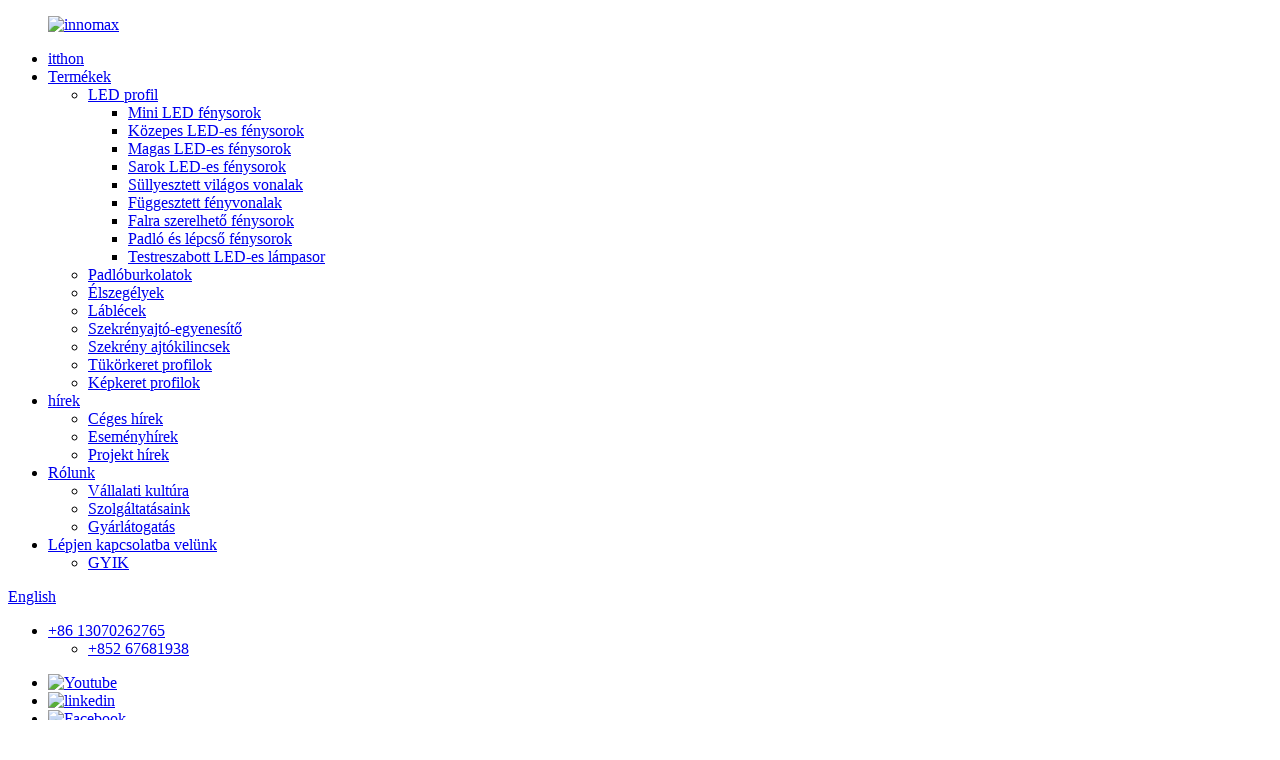

--- FILE ---
content_type: text/html
request_url: http://hu.innomaxprofiles.com/medium-led-light-lines/
body_size: 9657
content:
<!DOCTYPE html> <html dir="ltr" lang="hu"> <head> <meta charset="UTF-8"/> <meta http-equiv="Content-Type" content="text/html; charset=UTF-8" /> <title>Közepes LED-es fénysorok gyára, beszállítók - Kínai közepes LED-es fénysorok gyártói</title> <meta name="viewport" content="width=device-width,initial-scale=1,minimum-scale=1,maximum-scale=1,user-scalable=no"> <link rel="apple-touch-icon-precomposed" href=""> <meta name="format-detection" content="telephone=no"> <meta name="apple-mobile-web-app-capable" content="yes"> <meta name="apple-mobile-web-app-status-bar-style" content="black"> <link href="//cdn.globalso.com/innomaxprofiles/style/global/style.css" rel="stylesheet" onload="this.onload=null;this.rel='stylesheet'"> <link href="//cdn.globalso.com/innomaxprofiles/style/public/public.css" rel="stylesheet" onload="this.onload=null;this.rel='stylesheet'">  <link rel="shortcut icon" href="//cdn.globalso.com/innomaxprofiles/logo1.png" /> <link rel="canonical" href="https://www.innomaxprofiles.com/medium-led-light-lines/" /> <meta name="description" content="Közepes LED-es fénysorok gyártói, gyárai, beszállítói Kínából, több mint 8 éves céggel, mostanra gazdag tapasztalattal és fejlett technológiákkal gazdagodtunk áruink generációja óta." /> <link href="//cdn.globalso.com/hide_search.css" rel="stylesheet"/><link href="//www.innomaxprofiles.com/style/hu.html.css" rel="stylesheet"/><link rel="alternate" hreflang="hu" href="http://hu.innomaxprofiles.com/" /></head> <body> <div class="container">     <!-- web_head start -->   <header class="web_head">     <div class="head_layer">       <div class="head_main_nav">         <figure class="logo"> <a href="/">			<img src="//cdn.globalso.com/innomaxprofiles/innomax1.png" alt="innomax"> 				</a></figure>         <nav class="nav_wrap">           <ul class="head_nav">                <li><a href="/">itthon</a></li> <li class="current-menu-ancestor"><a href="/products/">Termékek</a> <ul class="sub-menu"> 	<li class="current-menu-ancestor current-menu-parent"><a href="/led-profile/">LED profil</a> 	<ul class="sub-menu"> 		<li><a href="/mini-led-light-lines/">Mini LED fénysorok</a></li> 		<li class="nav-current"><a href="/medium-led-light-lines/">Közepes LED-es fénysorok</a></li> 		<li><a href="/high-led-light-lines/">Magas LED-es fénysorok</a></li> 		<li><a href="/corner-led-light-lines/">Sarok LED-es fénysorok</a></li> 		<li><a href="/recessed-light-lines/">Süllyesztett világos vonalak</a></li> 		<li><a href="/suspended-light-lines/">Függesztett fényvonalak</a></li> 		<li><a href="/wall-mounted-light-lines/">Falra szerelhető fénysorok</a></li> 		<li><a href="/floor-and-stair-light-lines/">Padló és lépcső fénysorok</a></li> 		<li><a href="/customized-led-light-line/">Testreszabott LED-es lámpasor</a></li> 	</ul> </li> 	<li><a href="/innomax-flooring-trims/">Padlóburkolatok</a></li> 	<li><a href="/edge-trims/">Élszegélyek</a></li> 	<li><a href="/aluminum-skirting-boards/">Láblécek</a></li> 	<li><a href="/cabinet-door-straightener/">Szekrényajtó-egyenesítő</a></li> 	<li><a href="/wardrobe-door-handles/">Szekrény ajtókilincsek</a></li> 	<li><a href="/innomax-mirror-frame/">Tükörkeret profilok</a></li> 	<li><a href="/innomax-picture-frame/">Képkeret profilok</a></li> </ul> </li> <li><a href="/news/">hírek</a> <ul class="sub-menu"> 	<li><a href="/news_catalog/company-news/">Céges hírek</a></li> 	<li><a href="/news_catalog/event-news/">Eseményhírek</a></li> 	<li><a href="/news_catalog/project-news/">Projekt hírek</a></li> </ul> </li> <li><a href="/about-us/">Rólunk</a> <ul class="sub-menu"> 	<li><a href="/company-culture/">Vállalati kultúra</a></li> 	<li><a href="/our-services/">Szolgáltatásaink</a></li> 	<li><a href="/factory-tour/">Gyárlátogatás</a></li> </ul> </li> <li><a href="/contact-us/">Lépjen kapcsolatba velünk</a> <ul class="sub-menu"> 	<li><a href="/faqs/">GYIK</a></li> </ul> </li>           </ul>         </nav>         <div class="top_right">           <div id="btn-search" class="btn--search"></div>           <!--change-language-->           <div class="change-language ensemble">   <div class="change-language-info">     <div class="change-language-title medium-title">        <div class="language-flag language-flag-en"><a href="https://www.innomaxprofiles.com/"><b class="country-flag"></b><span>English</span> </a></div>        <b class="language-icon"></b>      </div> 	<div class="change-language-cont sub-content">         <div class="empty"></div>     </div>   </div> </div> <!--theme314-->            <!--change-language-->          </div>       </div>       <div class="nav_black">         <div class="head_contact"> <i class="headphone_icon"></i>           <ul class="head_phone">             <li class="contact_show"><a href="tel:+86 13070262765" target="_blank">+86 13070262765</a></li>             <ul class="contact_dropdown">               <li><a href="tel:+852 67681938" target="_blank">+852 67681938</a></li>                          </ul>           </ul>         </div>         <ul class="head_sns">          		<li><a target="_blank" href="/contact-us/"><img src="//cdn.globalso.com/innomaxprofiles/sns04.png" alt="Youtube"></a></li> 			<li><a target="_blank" href="/contact-us/"><img src="//cdn.globalso.com/innomaxprofiles/iconic.png" alt="linkedin"></a></li> 			<li><a target="_blank" href="https://www.facebook.com/profile.php?id=100083192663598"><img src="//cdn.globalso.com/innomaxprofiles/sns01.png" alt="Facebook"></a></li> 			<li><a target="_blank" href="/contact-us/"><img src="//cdn.globalso.com/innomaxprofiles/sns03.png" alt="Twitter"></a></li> 	        </ul>       </div>     </div>   </header>     <!--// web_head end --> <!-- index_advantage_icon -->   <section class="index_advantage_container page_advantage_container">    <ul class="advantage_items flex_row">                    <li class="advantage_item wow fadeInLeftA" data-wow-delay=".1s" data-wow-duration=".8s"> <a class="item_img">          <img src="//cdn.globalso.com/innomaxprofiles/icon-1.png" alt="LED profilok">          <img src="//cdn.globalso.com/innomaxprofiles/icon-2.png" alt="ikon (2)"></a>           <h4 class="item_title"><a href="/led-profile/">LED profilok</a></h4>         </li>                 <li class="advantage_item wow fadeInLeftA" data-wow-delay=".1s" data-wow-duration=".8s"> <a class="item_img">          <img src="//cdn.globalso.com/innomaxprofiles/icon-3.png" alt="Padlóburkolat">          <img src="//cdn.globalso.com/innomaxprofiles/icon-6.png" alt="PADLÓKÉSZÍTÉS"></a>           <h4 class="item_title"><a href="/innomax-flooring-trims/">Padlóburkolat</a></h4>         </li>                 <li class="advantage_item wow fadeInLeftA" data-wow-delay=".1s" data-wow-duration=".8s"> <a class="item_img">          <img src="//cdn.globalso.com/innomaxprofiles/icon-8.png" alt="Edge Trim">          <img src="//cdn.globalso.com/innomaxprofiles/icon-7.png" alt="SZÉL KÉSZÍTÉSEK"></a>           <h4 class="item_title"><a href="/edge-trims/">Edge Trim</a></h4>         </li>                 <li class="advantage_item wow fadeInLeftA" data-wow-delay=".1s" data-wow-duration=".8s"> <a class="item_img">          <img src="//cdn.globalso.com/innomaxprofiles/icon-4.png" alt="Láblécek">          <img src="//cdn.globalso.com/innomaxprofiles/icon-5.png" alt="LÉPŐDESZKÁK"></a>           <h4 class="item_title"><a href="/aluminum-skirting-boards/">Láblécek</a></h4>         </li>                 <li class="advantage_item wow fadeInLeftA" data-wow-delay=".1s" data-wow-duration=".8s"> <a class="item_img">          <img src="//cdn.globalso.com/innomaxprofiles/icon-20.png" alt="Szekrényajtó-egyenesítő">          <img src="//cdn.globalso.com/innomaxprofiles/icon-21.png" alt="SZEKRÉNYAJTÓ EGYENESÍTŐ"></a>           <h4 class="item_title"><a href="/cabinet-door-straightener/">Szekrényajtó-egyenesítő</a></h4>         </li>                 <li class="advantage_item wow fadeInLeftA" data-wow-delay=".1s" data-wow-duration=".8s"> <a class="item_img">          <img src="//cdn.globalso.com/innomaxprofiles/icon-19.png" alt="Szekrény ajtókilincsek">          <img src="//cdn.globalso.com/innomaxprofiles/icon-22.png" alt="SZEKRÉNY AJTÓKINCSEK"></a>           <h4 class="item_title"><a href="/wardrobe-door-handles/">Szekrény ajtókilincsek</a></h4>         </li>                 <li class="advantage_item wow fadeInLeftA" data-wow-delay=".1s" data-wow-duration=".8s"> <a class="item_img">          <img src="//cdn.globalso.com/innomaxprofiles/icon-16.png" alt="Tükör keret">          <img src="//cdn.globalso.com/innomaxprofiles/icon-15.png" alt="TÜKÖRKERET"></a>           <h4 class="item_title"><a href="/innomax-mirror-frame/">Tükör keret</a></h4>         </li>                 <li class="advantage_item wow fadeInLeftA" data-wow-delay=".1s" data-wow-duration=".8s"> <a class="item_img">          <img src="//cdn.globalso.com/innomaxprofiles/icon-12.png" alt="Képkeretek">          <img src="//cdn.globalso.com/innomaxprofiles/icon-11.png" alt="KÉPKERETEK"></a>           <h4 class="item_title"><a href="/innomax-picture-frame/">Képkeretek</a></h4>         </li>               </ul>   </section>   <!-- index_advantage_icon end -->  <section class="web_main page_main">   <div class="layout">     <aside class="aside">   <section class="aside-wrap">     <section class="side-widget">     <div class="side-tit-bar">         <h2 class="side-tit">Kategóriák</h2>     </div>     <ul class="side-cate">       <li class="current-menu-ancestor current-menu-parent"><a href="/led-profile/">LED profil</a> <ul class="sub-menu"> 	<li><a href="/mini-led-light-lines/">Mini LED fénysorok</a></li> 	<li class="nav-current"><a href="/medium-led-light-lines/">Közepes LED-es fénysorok</a></li> 	<li><a href="/high-led-light-lines/">Magas LED-es fénysorok</a></li> 	<li><a href="/corner-led-light-lines/">Sarok LED-es fénysorok</a></li> 	<li><a href="/recessed-light-lines/">Süllyesztett világos vonalak</a></li> 	<li><a href="/suspended-light-lines/">Függesztett fényvonalak</a></li> 	<li><a href="/wall-mounted-light-lines/">Falra szerelhető fénysorok</a></li> 	<li><a href="/floor-and-stair-light-lines/">Padló és lépcső fénysorok</a></li> 	<li><a href="/customized-led-light-line/">Testreszabott LED-es lámpasor</a></li> </ul> </li> <li><a href="/innomax-flooring-trims/">Padlóburkolatok</a></li> <li><a href="/edge-trims/">Élszegélyek</a></li> <li><a href="/aluminum-skirting-boards/">Láblécek</a></li> <li><a href="/cabinet-door-straightener/">Szekrényajtó-egyenesítő</a></li> <li><a href="/wardrobe-door-handles/">Szekrény ajtókilincsek</a></li> <li><a href="/innomax-mirror-frame/">Tükörkeret profilok</a></li> <li><a href="/innomax-picture-frame/">Képkeret profilok</a></li>     </ul>   </section>   <div class="side-widget"> 	 <div class="side-product-items">               <div class="items_content">                <div class="side_slider">                     <ul class="swiper-wrapper"> 				                   <li class="swiper-slide gm-sep side_product_item">                     <figure > <a href="/internal-corner-profiles-product/" class="item-img"><img src="//cdn.globalso.com/innomaxprofiles/c69d63204-300x300.jpg" alt="Tartós anyagok alumínium belső sarok Pro..."></a>                       <figcaption>                         <h3 class="item_title"><a href="/internal-corner-profiles-product/">Tartós anyagok alumínium...</a></h3>                        </figcaption>                     </figure> 					</li> 					                   <li class="swiper-slide gm-sep side_product_item">                     <figure > <a href="/profiles-for-floors-with-equal-height-product/" class="item-img"><img src="//cdn.globalso.com/innomaxprofiles/353c78cf5-300x300.jpg" alt="Profilok egyenlő magasságú padlókhoz"></a>                       <figcaption>                         <h3 class="item_title"><a href="/profiles-for-floors-with-equal-height-product/">Profilok padlókhoz ekv...</a></h3>                        </figcaption>                     </figure> 					</li> 					                   <li class="swiper-slide gm-sep side_product_item">                     <figure > <a href="/profiles-for-floors-with-different-heights-product/" class="item-img"><img src="//cdn.globalso.com/innomaxprofiles/7bc47a6b2-300x300.jpg" alt="Profilok különböző magasságú padlókhoz"></a>                       <figcaption>                         <h3 class="item_title"><a href="/profiles-for-floors-with-different-heights-product/">Profilok Di...</a></h3>                        </figcaption>                     </figure> 					</li> 					                   <li class="swiper-slide gm-sep side_product_item">                     <figure > <a href="/profiles-for-stair-nosing-product/" class="item-img"><img src="//cdn.globalso.com/innomaxprofiles/1a5f9ea1-300x300.jpg" alt="Védelmi biztonsági profilok lépcsők orrfalához"></a>                       <figcaption>                         <h3 class="item_title"><a href="/profiles-for-stair-nosing-product/">Védelmi biztonsági profilok...</a></h3>                        </figcaption>                     </figure> 					</li> 					                   <li class="swiper-slide gm-sep side_product_item">                     <figure > <a href="/flexible-floor-trims-bendable-profiles-product/" class="item-img"><img src="//cdn.globalso.com/innomaxprofiles/0c43a423-300x300.jpg" alt="Rugalmas padlólécek (hajlítható profilok)"></a>                       <figcaption>                         <h3 class="item_title"><a href="/flexible-floor-trims-bendable-profiles-product/">Rugalmas padlóburkolatok (hajlítható...</a></h3>                        </figcaption>                     </figure> 					</li> 					                </ul> 				 </div>                 <div class="btn-prev"></div>                 <div class="btn-next"></div>               </div>             </div>    </div>           </section> </aside>    <section class="main">       <div class="product-list">               <h1 class="page_title">Közepes LED-es fénysorok</h1>   <ul class="product_list_items">    <li class="product_list_item">             <figure>               <span class="item_img"><img src="//cdn.globalso.com/innomaxprofiles/asdasdjpg-300x300.jpg" alt="Kiváló minőségű L201 közepes LED lámpa"><a href="/l201-medium-led-light-product/" title="High Quality L201 Medium LED Light"></a> </span>               <figcaption> 			  <div class="item_information">                      <h3 class="item_title"><a href="/l201-medium-led-light-product/" title="High Quality L201 Medium LED Light">Kiváló minőségű L201 közepes LED lámpa</a></h3>                 <div class="item_info"><p><span style="font-size: medium;">-<span style="font-family: Arial;">A legtöbb beltéri használatra</span>r alkalmazás</span></p> <p><span style="font-size: medium;">-<span style="font-family: Arial;">F</span>bútorgyártás (konyha/iroda)</span></p> <p><span style="font-size: medium;">- Belső világítás (lépcső / tároló / padló)</span></p> <p><span style="font-size: medium;">- Bolti polc / kirakat LED világítás</span></p> <p><span style="font-size: medium;">- Független LED lámpa</span></p> <p><span style="font-size: medium;">- Kiállítási stand LED világítás</span></p> </div>                 </div>                 <div class="product_btns">                   <a href="javascript:" class="priduct_btn_inquiry add_email12">vizsgálat</a><a href="/l201-medium-led-light-product/" class="priduct_btn_detail">Részlet</a>                 </div>               </figcaption>             </figure>           </li>    <li class="product_list_item">             <figure>               <span class="item_img"><img src="//cdn.globalso.com/innomaxprofiles/L202-Medium-LED-light1-300x300.png" alt="Beltéri alkalmazás L202 Közepes LED lámpa"><a href="/l202-medium-led-light-product/" title="Indoor Application L202 Medium LED light"></a> </span>               <figcaption> 			  <div class="item_information">                      <h3 class="item_title"><a href="/l202-medium-led-light-product/" title="Indoor Application L202 Medium LED light">Beltéri alkalmazás L202 Közepes LED lámpa</a></h3>                 <div class="item_info"><p><span style="font-size: medium;">-Kiváló minőség, kattanásra elölről felhelyezés/eltávolítás.</span></p> <p><span style="font-size: medium;">-Opal, 50% opál és átlátszó diffúzorral kapható.</span></p> <p><span style="font-size: medium;">-Elérhető címkehossz: 1m, 2m, 3m (a vásárlói hossz nagy mennyiségű rendelés esetén elérhető).</span></p> <p><span style="font-size: medium;">-Elérhető szín: ezüst vagy fekete eloxált alumínium, fehér vagy fekete porszórt (RAL9010 /RAL9003 vagy RAL9005) alumínium.</span></p> </div>                 </div>                 <div class="product_btns">                   <a href="javascript:" class="priduct_btn_inquiry add_email12">vizsgálat</a><a href="/l202-medium-led-light-product/" class="priduct_btn_detail">Részlet</a>                 </div>               </figcaption>             </figure>           </li>    <li class="product_list_item">             <figure>               <span class="item_img"><img src="//cdn.globalso.com/innomaxprofiles/L203-Medium-LED-light2-300x300.jpg" alt="Beltéri alkalmazás L203 Közepes LED lámpa"><a href="/l203-medium-led-light-product/" title="Indoor Application L203 Medium LED light"></a> </span>               <figcaption> 			  <div class="item_information">                      <h3 class="item_title"><a href="/l203-medium-led-light-product/" title="Indoor Application L203 Medium LED light">Beltéri alkalmazás L203 Közepes LED lámpa</a></h3>                 <div class="item_info"><p><span style="font-size: medium;">-Kiváló minőség, kattanásra elölről felhelyezés/eltávolítás.</span></p> <p><span style="font-size: medium;">-Opal, 50% opál és átlátszó diffúzorral kapható.</span></p> <p><span style="font-size: medium;">-Elérhető címkehossz: 1m, 2m, 3m (a vásárlói hossz nagy mennyiségű rendelés esetén elérhető).</span></p> <p><span style="font-size: medium;">-Elérhető szín: ezüst vagy fekete eloxált alumínium, fehér vagy fekete porszórt (RAL9010 /RAL9003 vagy RAL9005) alumínium.</span></p> <p><span style="font-size: medium;">- Alkalmas 13,5 mm-es flexibilis LED szalaghoz.</span></p> </div>                 </div>                 <div class="product_btns">                   <a href="javascript:" class="priduct_btn_inquiry add_email12">vizsgálat</a><a href="/l203-medium-led-light-product/" class="priduct_btn_detail">Részlet</a>                 </div>               </figcaption>             </figure>           </li>    <li class="product_list_item">             <figure>               <span class="item_img"><img src="//cdn.globalso.com/innomaxprofiles/L204-Medium-LED-light-300x300.png" alt="Beltéri alkalmazás L204 Közepes LED lámpa"><a href="/l204-medium-led-light-3-product/" title="Indoor Application L204 Medium LED light"></a> </span>               <figcaption> 			  <div class="item_information">                      <h3 class="item_title"><a href="/l204-medium-led-light-3-product/" title="Indoor Application L204 Medium LED light">Beltéri alkalmazás L204 Közepes LED lámpa</a></h3>                 <div class="item_info"><p><span style="font-size: medium;">- Kiváló minőség, kattanásra elölről felhelyezés / eltávolítás</span></p> <p><span style="font-size: medium;">- Opállal, 50% opállal és átlátszó diffúzorral kapható.</span></p> <p><span style="font-size: medium;">- Elérhető hossz: 1m, 2m, 3m (a vásárlói hossz nagy mennyiségű rendelés esetén elérhető)</span></p> <p><span style="font-size: medium;">- Elérhető szín: ezüst vagy fekete eloxált alumínium, fehér vagy fekete porszórt (RAL9010 /RAL9003 vagy RAL9005) alumínium</span></p> </div>                 </div>                 <div class="product_btns">                   <a href="javascript:" class="priduct_btn_inquiry add_email12">vizsgálat</a><a href="/l204-medium-led-light-3-product/" class="priduct_btn_detail">Részlet</a>                 </div>               </figcaption>             </figure>           </li>    <li class="product_list_item">             <figure>               <span class="item_img"><img src="//cdn.globalso.com/innomaxprofiles/1692764884582-300x300.png" alt="Beltéri alkalmazás L205 Közepes LED lámpa"><a href="/l205-medium-led-light-product/" title="Indoor Application L205 Medium LED light"></a> </span>               <figcaption> 			  <div class="item_information">                      <h3 class="item_title"><a href="/l205-medium-led-light-product/" title="Indoor Application L205 Medium LED light">Beltéri alkalmazás L205 Közepes LED lámpa</a></h3>                 <div class="item_info"><p><span style="font-size: medium;">- Kiváló minőség, kattanásra elölről felhelyezés / eltávolítás</span></p> <p><span style="font-size: medium;">- Opállal, 50% opállal és átlátszó diffúzorral kapható.</span></p> <p><span style="font-size: medium;">- Elérhető hossz: 1m, 2m, 3m (a vásárlói hossz nagy mennyiségű rendelés esetén elérhető)</span></p> <p><span style="font-size: medium;">- Elérhető szín: ezüst vagy fekete eloxált alumínium, fehér vagy fekete porszórt (RAL9010 /RAL9003 vagy RAL9005) alumínium</span></p> </div>                 </div>                 <div class="product_btns">                   <a href="javascript:" class="priduct_btn_inquiry add_email12">vizsgálat</a><a href="/l205-medium-led-light-product/" class="priduct_btn_detail">Részlet</a>                 </div>               </figcaption>             </figure>           </li>    <li class="product_list_item">             <figure>               <span class="item_img"><img src="//cdn.globalso.com/innomaxprofiles/1692769390365-300x296.png" alt="Beltéri alkalmazás L206 Közepes LED lámpa"><a href="/l206-medium-led-light-product/" title="Indoor Application L206 Medium LED light"></a> </span>               <figcaption> 			  <div class="item_information">                      <h3 class="item_title"><a href="/l206-medium-led-light-product/" title="Indoor Application L206 Medium LED light">Beltéri alkalmazás L206 Közepes LED lámpa</a></h3>                 <div class="item_info"><p><span style="font-size: medium;">- Kiváló minőség, kattanásra elölről felhelyezés / eltávolítás</span></p> <p><span style="font-size: medium;">- Opállal, 50% opállal és átlátszó diffúzorral kapható.</span></p> <p><span style="font-size: medium;">- Elérhető hossz: 1m, 2m, 3m (a vásárlói hossz nagy mennyiségű rendelés esetén elérhető)</span></p> <p><span style="font-size: medium;">- Elérhető szín: ezüst vagy fekete eloxált alumínium, fehér vagy fekete porszórt (RAL9010 /RAL9003 vagy RAL9005) alumínium</span></p> </div>                 </div>                 <div class="product_btns">                   <a href="javascript:" class="priduct_btn_inquiry add_email12">vizsgálat</a><a href="/l206-medium-led-light-product/" class="priduct_btn_detail">Részlet</a>                 </div>               </figcaption>             </figure>           </li>    <li class="product_list_item">             <figure>               <span class="item_img"><img src="//cdn.globalso.com/innomaxprofiles/1692770202873-300x300.png" alt="Beltéri alkalmazás L207 Közepes LED lámpa"><a href="/l207-medium-led-light-product/" title="Indoor Application L207 Medium LED light"></a> </span>               <figcaption> 			  <div class="item_information">                      <h3 class="item_title"><a href="/l207-medium-led-light-product/" title="Indoor Application L207 Medium LED light">Beltéri alkalmazás L207 Közepes LED lámpa</a></h3>                 <div class="item_info"><p><span style="font-size: medium;">- Kiváló minőség, kattanásra elölről felhelyezés / eltávolítás</span></p> <p><span style="font-size: medium;">- Opállal, 50% opállal és átlátszó diffúzorral kapható.</span></p> <p><span style="font-size: medium;">- Elérhető hossz: 1m, 2m, 3m (a vásárlói hossz nagy mennyiségű rendelés esetén elérhető)</span></p> <p><span style="font-size: medium;">- Elérhető szín: ezüst vagy fekete eloxált alumínium, fehér vagy fekete porszórt (RAL9010 /RAL9003 vagy RAL9005) alumínium</span></p> </div>                 </div>                 <div class="product_btns">                   <a href="javascript:" class="priduct_btn_inquiry add_email12">vizsgálat</a><a href="/l207-medium-led-light-product/" class="priduct_btn_detail">Részlet</a>                 </div>               </figcaption>             </figure>           </li>    <li class="product_list_item">             <figure>               <span class="item_img"><img src="//cdn.globalso.com/innomaxprofiles/1692770571678-300x300.png" alt="Beltéri alkalmazás L208 Közepes LED lámpa"><a href="/l208-medium-led-light-product/" title="Indoor Application L208 Medium LED light"></a> </span>               <figcaption> 			  <div class="item_information">                      <h3 class="item_title"><a href="/l208-medium-led-light-product/" title="Indoor Application L208 Medium LED light">Beltéri alkalmazás L208 Közepes LED lámpa</a></h3>                 <div class="item_info"><p><span style="font-size: medium;">- Kiváló minőség, kattanásra elölről felhelyezés / eltávolítás</span></p> <p><span style="font-size: medium;">- Opállal, 50% opállal és átlátszó diffúzorral kapható.</span></p> <p><span style="font-size: medium;">- Elérhető hossz: 1m, 2m, 3m (a vásárlói hossz nagy mennyiségű rendelés esetén elérhető)</span></p> <p><span style="font-size: medium;">- Elérhető szín: ezüst vagy fekete eloxált alumínium, fehér vagy fekete porszórt (RAL9010 /RAL9003 vagy RAL9005) alumínium</span></p> </div>                 </div>                 <div class="product_btns">                   <a href="javascript:" class="priduct_btn_inquiry add_email12">vizsgálat</a><a href="/l208-medium-led-light-product/" class="priduct_btn_detail">Részlet</a>                 </div>               </figcaption>             </figure>           </li>    <li class="product_list_item">             <figure>               <span class="item_img"><img src="//cdn.globalso.com/innomaxprofiles/1692770994927-300x300.png" alt="Beltéri alkalmazás L209 Közepes LED lámpa"><a href="/l209-medium-led-light-product/" title="Indoor Application L209 Medium LED light"></a> </span>               <figcaption> 			  <div class="item_information">                      <h3 class="item_title"><a href="/l209-medium-led-light-product/" title="Indoor Application L209 Medium LED light">Beltéri alkalmazás L209 Közepes LED lámpa</a></h3>                 <div class="item_info"><p><span style="font-size: medium;">- Kiváló minőség, kattanásra elölről felhelyezés / eltávolítás</span></p> <p><span style="font-size: medium;">- Opállal, 50% opállal és átlátszó diffúzorral kapható.</span></p> <p><span style="font-size: medium;">- Elérhető hossz: 1m, 2m, 3m (a vásárlói hossz nagy mennyiségű rendelés esetén elérhető)</span></p> <p><span style="font-size: medium;">- Elérhető szín: ezüst vagy fekete eloxált alumínium, fehér vagy fekete porszórt (RAL9010 /RAL9003 vagy RAL9005) alumínium</span></p> </div>                 </div>                 <div class="product_btns">                   <a href="javascript:" class="priduct_btn_inquiry add_email12">vizsgálat</a><a href="/l209-medium-led-light-product/" class="priduct_btn_detail">Részlet</a>                 </div>               </figcaption>             </figure>           </li>          </ul>          <div class="page_bar">         <div class="pages"></div>       </div>       </div>            </section>   </div> </section>  <!-- web_footer start -->   <footer class="web_footer">     <div class="layout">       <div class="foor_service">         <nav class="foot_item foot_nav wow fadeInRightA" data-wow-delay=".5s" data-wow-duration=".8s">           <h2 class="fot_tit">vásárlók</h2>           <ul>             <li><a href="/products/">Termékek</a></li> <li><a href="/news/">hírek</a></li> <li><a href="/about-us/">Rólunk</a></li> <li><a href="/contact-us/">Lépjen kapcsolatba velünk</a></li>           </ul>         </nav>         <nav class="foot_item foot_Catalog_nav wow fadeInRightA" data-wow-delay=".7s" data-wow-duration=".8s">           <h2 class="fot_tit">Katalógus</h2>           <ul>            <li><a href="/innomax-led-profiles/">LED profilok</a></li> <li><a href="/cabinet-door-straightener/">Szekrényajtó-egyenesítő</a></li> <li><a href="/innomax-flooring-trims/">Padlóburkolatok</a></li> <li><a href="/wardrobe-door-handles/">Szekrény ajtókilincsek</a></li> <li><a href="/edge-trims/">Élszegélyek</a></li> <li><a href="/innomax-mirror-frame/">Tükörkeret profilok</a></li> <li><a href="/aluminum-skirting-boards/">Láblécek</a></li> <li><a href="/innomax-picture-frame/">Képkeret profilok</a></li>           </ul>         </nav>         <div class="foot_item foot_company_item wow fadeInLeftA" data-wow-delay=".3s" data-wow-duration=".8s">           <h2 class="fot_tit">Konzultációk</h2>           <ul>                 <li class="contect_item"><a href="tel:+86 13070262765" target="_blank"> <div class="item_val"><span class="item_label">Tel:</span><span class="item_val">+86 13070262765</span></a></div></li>              <li class="contect_item"><a href="tel:+852 67681938" target="_blank"> <div class="item_val"><span class="item_label">Tel:</span><span class="item_val">+852 67681938</span></a></div></li>             <li class="contect_item"><a href="mailto:sales@innomax-profiles.com" target="_blank"> <div class="item_val"><span class="item_label">Email:</span><span class="item_val" style="text-transform: lowercase;">sales@innomax-profiles.com</span></div></a></li>             <li class="contect_item"><a href="mailto:rob-wiltech@hotmail.com" target="_blank"> <div class="item_val"><span class="item_label">Email:</span><span class="item_val" style="text-transform: lowercase;">rob-wiltech@hotmail.com</span></div></a></li>           </ul>         </div>       </div>       <div class="copyright wow fadeInLeftA" data-wow-delay="1.2s" data-wow-duration=".8s">                        © Copyright - 2010-2023 : All Rights Reserved.                 <script type="text/javascript" src="//www.globalso.site/livechat.js"></script>        <a href="/sitemap.xml">Webhelytérkép</a> - <a href="/">AMP mobil</a> <br><a href='/aluminum-profile-extrusion/' title='Aluminum Profile Extrusion'>Alumínium profil extrudálás</a>,  <a href='/aluminum-alloy-extrusion/' title='Aluminum Alloy Extrusion'>Alumíniumötvözet extrudálás</a>,  <a href='/customized-aluminum-profile/' title='Customized Aluminum Profile'>Egyedi alumínium profil</a>,  <a href='/aluminum-extrusion/' title='Aluminum Extrusion'>Alumínium extrudálás</a>,  <a href='/aluminum-alloy-profile/' title='Aluminum Alloy Profile'>Alumínium ötvözet profil</a>,  <a href='/aluminum-profile/' title='Aluminum Profile'>Alumínium profil</a>,         </div> 	</div>   </footer>     <!--// web_footer end -->    </div>    <!--// container end --> <aside class="scrollsidebar" id="scrollsidebar">   <div class="side_content">     <div class="side_list">       <header class="hd"><img src="//cdn.globalso.com/title_pic.png" alt="Online Érdeklődés"/></header>       <div class="cont">         <li><a class="email" href="javascript:">Küldjön e-mailt</a></li>                                         <li><a target="_blank" class="whatsapp" href="https://api.whatsapp.com/send?phone=8613070262765">8613070262765</a></li>       </div>                   <div class="side_title"><a  class="close_btn"><span>x</span></a></div>     </div>   </div>   <div class="show_btn"></div> </aside> <div class="inquiry-pop-bd">   <div class="inquiry-pop"> <i class="ico-close-pop" onclick="hideMsgPop();"></i>     <script type="text/javascript" src="//www.globalso.site/form.js"></script>   </div> </div>  <div class="web-search"> <b id="btn-search-close" class="btn--search-close"></b>     <div style=" width:100%">       <div class="head-search">      <form action="/search.php" method="get">           <input class="search-ipt" name="s" placeholder="Start Typing..." /> 		  	<input type="hidden" name="cat" value="490"/>           <input class="search-btn" type="submit" />           <span class="search-attr">Nyomja meg az Enter billentyűt a kereséshez vagy az ESC billentyűt a bezáráshoz</span>         </form>       </div>     </div>   </div> <script type="text/javascript" src="//cdn.globalso.com/innomaxprofiles/style/global/js/jquery.min.js"></script>  <script type="text/javascript" src="//cdn.globalso.com/innomaxprofiles/style/global/js/common.js"></script> <script type="text/javascript" src="//cdn.globalso.com/innomaxprofiles/style/public/public.js"></script>  <script>
function getCookie(name) {
    var arg = name + "=";
    var alen = arg.length;
    var clen = document.cookie.length;
    var i = 0;
    while (i < clen) {
        var j = i + alen;
        if (document.cookie.substring(i, j) == arg) return getCookieVal(j);
        i = document.cookie.indexOf(" ", i) + 1;
        if (i == 0) break;
    }
    return null;
}
function setCookie(name, value) {
    var expDate = new Date();
    var argv = setCookie.arguments;
    var argc = setCookie.arguments.length;
    var expires = (argc > 2) ? argv[2] : null;
    var path = (argc > 3) ? argv[3] : null;
    var domain = (argc > 4) ? argv[4] : null;
    var secure = (argc > 5) ? argv[5] : false;
    if (expires != null) {
        expDate.setTime(expDate.getTime() + expires);
    }
    document.cookie = name + "=" + escape(value) + ((expires == null) ? "": ("; expires=" + expDate.toUTCString())) + ((path == null) ? "": ("; path=" + path)) + ((domain == null) ? "": ("; domain=" + domain)) + ((secure == true) ? "; secure": "");
}
function getCookieVal(offset) {
    var endstr = document.cookie.indexOf(";", offset);
    if (endstr == -1) endstr = document.cookie.length;
    return unescape(document.cookie.substring(offset, endstr));
}

var firstshow = 0;
var cfstatshowcookie = getCookie('easyiit_stats');
if (cfstatshowcookie != 1) {
    a = new Date();
    h = a.getHours();
    m = a.getMinutes();
    s = a.getSeconds();
    sparetime = 1000 * 60 * 60 * 24 * 1 - (h * 3600 + m * 60 + s) * 1000 - 1;
    setCookie('easyiit_stats', 1, sparetime, '/');
    firstshow = 1;
}
if (!navigator.cookieEnabled) {
    firstshow = 0;
}
var referrer = escape(document.referrer);
var currweb = escape(location.href);
var screenwidth = screen.width;
var screenheight = screen.height;
var screencolordepth = screen.colorDepth;
$(function($){
   $.get("https://www.innomaxprofiles.com/statistic.php", { action:'stats_init', assort:0, referrer:referrer, currweb:currweb , firstshow:firstshow ,screenwidth:screenwidth, screenheight: screenheight, screencolordepth: screencolordepth, ranstr: Math.random()},function(data){}, "json");
			
});
</script> <!--[if lt IE 9]> <script src="//cdn.globalso.com/innomaxprofiles/style/global/js/html5.js"></script> <![endif]--> <script type="text/javascript">

if(typeof jQuery == 'undefined' || typeof jQuery.fn.on == 'undefined') {
	document.write('<script src="https://www.innomaxprofiles.com/wp-content/plugins/bb-plugin/js/jquery.js"><\/script>');
	document.write('<script src="https://www.innomaxprofiles.com/wp-content/plugins/bb-plugin/js/jquery.migrate.min.js"><\/script>');
}

</script><ul class="prisna-wp-translate-seo" id="prisna-translator-seo"><li class="language-flag language-flag-en"><a href="https://www.innomaxprofiles.com/medium-led-light-lines/" title="English" target="_blank"><b class="country-flag"></b><span>English</span></a></li><li class="language-flag language-flag-fr"><a href="http://fr.innomaxprofiles.com/medium-led-light-lines/" title="French" target="_blank"><b class="country-flag"></b><span>French</span></a></li><li class="language-flag language-flag-de"><a href="http://de.innomaxprofiles.com/medium-led-light-lines/" title="German" target="_blank"><b class="country-flag"></b><span>German</span></a></li><li class="language-flag language-flag-pt"><a href="http://pt.innomaxprofiles.com/medium-led-light-lines/" title="Portuguese" target="_blank"><b class="country-flag"></b><span>Portuguese</span></a></li><li class="language-flag language-flag-es"><a href="http://es.innomaxprofiles.com/medium-led-light-lines/" title="Spanish" target="_blank"><b class="country-flag"></b><span>Spanish</span></a></li><li class="language-flag language-flag-ru"><a href="http://ru.innomaxprofiles.com/medium-led-light-lines/" title="Russian" target="_blank"><b class="country-flag"></b><span>Russian</span></a></li><li class="language-flag language-flag-ja"><a href="http://ja.innomaxprofiles.com/medium-led-light-lines/" title="Japanese" target="_blank"><b class="country-flag"></b><span>Japanese</span></a></li><li class="language-flag language-flag-ko"><a href="http://ko.innomaxprofiles.com/medium-led-light-lines/" title="Korean" target="_blank"><b class="country-flag"></b><span>Korean</span></a></li><li class="language-flag language-flag-ar"><a href="http://ar.innomaxprofiles.com/medium-led-light-lines/" title="Arabic" target="_blank"><b class="country-flag"></b><span>Arabic</span></a></li><li class="language-flag language-flag-ga"><a href="http://ga.innomaxprofiles.com/medium-led-light-lines/" title="Irish" target="_blank"><b class="country-flag"></b><span>Irish</span></a></li><li class="language-flag language-flag-el"><a href="http://el.innomaxprofiles.com/medium-led-light-lines/" title="Greek" target="_blank"><b class="country-flag"></b><span>Greek</span></a></li><li class="language-flag language-flag-tr"><a href="http://tr.innomaxprofiles.com/medium-led-light-lines/" title="Turkish" target="_blank"><b class="country-flag"></b><span>Turkish</span></a></li><li class="language-flag language-flag-it"><a href="http://it.innomaxprofiles.com/medium-led-light-lines/" title="Italian" target="_blank"><b class="country-flag"></b><span>Italian</span></a></li><li class="language-flag language-flag-da"><a href="http://da.innomaxprofiles.com/medium-led-light-lines/" title="Danish" target="_blank"><b class="country-flag"></b><span>Danish</span></a></li><li class="language-flag language-flag-ro"><a href="http://ro.innomaxprofiles.com/medium-led-light-lines/" title="Romanian" target="_blank"><b class="country-flag"></b><span>Romanian</span></a></li><li class="language-flag language-flag-id"><a href="http://id.innomaxprofiles.com/medium-led-light-lines/" title="Indonesian" target="_blank"><b class="country-flag"></b><span>Indonesian</span></a></li><li class="language-flag language-flag-cs"><a href="http://cs.innomaxprofiles.com/medium-led-light-lines/" title="Czech" target="_blank"><b class="country-flag"></b><span>Czech</span></a></li><li class="language-flag language-flag-af"><a href="http://af.innomaxprofiles.com/medium-led-light-lines/" title="Afrikaans" target="_blank"><b class="country-flag"></b><span>Afrikaans</span></a></li><li class="language-flag language-flag-sv"><a href="http://sv.innomaxprofiles.com/medium-led-light-lines/" title="Swedish" target="_blank"><b class="country-flag"></b><span>Swedish</span></a></li><li class="language-flag language-flag-pl"><a href="http://pl.innomaxprofiles.com/medium-led-light-lines/" title="Polish" target="_blank"><b class="country-flag"></b><span>Polish</span></a></li><li class="language-flag language-flag-eu"><a href="http://eu.innomaxprofiles.com/medium-led-light-lines/" title="Basque" target="_blank"><b class="country-flag"></b><span>Basque</span></a></li><li class="language-flag language-flag-ca"><a href="http://ca.innomaxprofiles.com/medium-led-light-lines/" title="Catalan" target="_blank"><b class="country-flag"></b><span>Catalan</span></a></li><li class="language-flag language-flag-eo"><a href="http://eo.innomaxprofiles.com/medium-led-light-lines/" title="Esperanto" target="_blank"><b class="country-flag"></b><span>Esperanto</span></a></li><li class="language-flag language-flag-hi"><a href="http://hi.innomaxprofiles.com/medium-led-light-lines/" title="Hindi" target="_blank"><b class="country-flag"></b><span>Hindi</span></a></li><li class="language-flag language-flag-lo"><a href="http://lo.innomaxprofiles.com/medium-led-light-lines/" title="Lao" target="_blank"><b class="country-flag"></b><span>Lao</span></a></li><li class="language-flag language-flag-sq"><a href="http://sq.innomaxprofiles.com/medium-led-light-lines/" title="Albanian" target="_blank"><b class="country-flag"></b><span>Albanian</span></a></li><li class="language-flag language-flag-am"><a href="http://am.innomaxprofiles.com/medium-led-light-lines/" title="Amharic" target="_blank"><b class="country-flag"></b><span>Amharic</span></a></li><li class="language-flag language-flag-hy"><a href="http://hy.innomaxprofiles.com/medium-led-light-lines/" title="Armenian" target="_blank"><b class="country-flag"></b><span>Armenian</span></a></li><li class="language-flag language-flag-az"><a href="http://az.innomaxprofiles.com/medium-led-light-lines/" title="Azerbaijani" target="_blank"><b class="country-flag"></b><span>Azerbaijani</span></a></li><li class="language-flag language-flag-be"><a href="http://be.innomaxprofiles.com/medium-led-light-lines/" title="Belarusian" target="_blank"><b class="country-flag"></b><span>Belarusian</span></a></li><li class="language-flag language-flag-bn"><a href="http://bn.innomaxprofiles.com/medium-led-light-lines/" title="Bengali" target="_blank"><b class="country-flag"></b><span>Bengali</span></a></li><li class="language-flag language-flag-bs"><a href="http://bs.innomaxprofiles.com/medium-led-light-lines/" title="Bosnian" target="_blank"><b class="country-flag"></b><span>Bosnian</span></a></li><li class="language-flag language-flag-bg"><a href="http://bg.innomaxprofiles.com/medium-led-light-lines/" title="Bulgarian" target="_blank"><b class="country-flag"></b><span>Bulgarian</span></a></li><li class="language-flag language-flag-ceb"><a href="http://ceb.innomaxprofiles.com/medium-led-light-lines/" title="Cebuano" target="_blank"><b class="country-flag"></b><span>Cebuano</span></a></li><li class="language-flag language-flag-ny"><a href="http://ny.innomaxprofiles.com/medium-led-light-lines/" title="Chichewa" target="_blank"><b class="country-flag"></b><span>Chichewa</span></a></li><li class="language-flag language-flag-co"><a href="http://co.innomaxprofiles.com/medium-led-light-lines/" title="Corsican" target="_blank"><b class="country-flag"></b><span>Corsican</span></a></li><li class="language-flag language-flag-hr"><a href="http://hr.innomaxprofiles.com/medium-led-light-lines/" title="Croatian" target="_blank"><b class="country-flag"></b><span>Croatian</span></a></li><li class="language-flag language-flag-nl"><a href="http://nl.innomaxprofiles.com/medium-led-light-lines/" title="Dutch" target="_blank"><b class="country-flag"></b><span>Dutch</span></a></li><li class="language-flag language-flag-et"><a href="http://et.innomaxprofiles.com/medium-led-light-lines/" title="Estonian" target="_blank"><b class="country-flag"></b><span>Estonian</span></a></li><li class="language-flag language-flag-tl"><a href="http://tl.innomaxprofiles.com/medium-led-light-lines/" title="Filipino" target="_blank"><b class="country-flag"></b><span>Filipino</span></a></li><li class="language-flag language-flag-fi"><a href="http://fi.innomaxprofiles.com/medium-led-light-lines/" title="Finnish" target="_blank"><b class="country-flag"></b><span>Finnish</span></a></li><li class="language-flag language-flag-fy"><a href="http://fy.innomaxprofiles.com/medium-led-light-lines/" title="Frisian" target="_blank"><b class="country-flag"></b><span>Frisian</span></a></li><li class="language-flag language-flag-gl"><a href="http://gl.innomaxprofiles.com/medium-led-light-lines/" title="Galician" target="_blank"><b class="country-flag"></b><span>Galician</span></a></li><li class="language-flag language-flag-ka"><a href="http://ka.innomaxprofiles.com/medium-led-light-lines/" title="Georgian" target="_blank"><b class="country-flag"></b><span>Georgian</span></a></li><li class="language-flag language-flag-gu"><a href="http://gu.innomaxprofiles.com/medium-led-light-lines/" title="Gujarati" target="_blank"><b class="country-flag"></b><span>Gujarati</span></a></li><li class="language-flag language-flag-ht"><a href="http://ht.innomaxprofiles.com/medium-led-light-lines/" title="Haitian" target="_blank"><b class="country-flag"></b><span>Haitian</span></a></li><li class="language-flag language-flag-ha"><a href="http://ha.innomaxprofiles.com/medium-led-light-lines/" title="Hausa" target="_blank"><b class="country-flag"></b><span>Hausa</span></a></li><li class="language-flag language-flag-haw"><a href="http://haw.innomaxprofiles.com/medium-led-light-lines/" title="Hawaiian" target="_blank"><b class="country-flag"></b><span>Hawaiian</span></a></li><li class="language-flag language-flag-iw"><a href="http://iw.innomaxprofiles.com/medium-led-light-lines/" title="Hebrew" target="_blank"><b class="country-flag"></b><span>Hebrew</span></a></li><li class="language-flag language-flag-hmn"><a href="http://hmn.innomaxprofiles.com/medium-led-light-lines/" title="Hmong" target="_blank"><b class="country-flag"></b><span>Hmong</span></a></li><li class="language-flag language-flag-hu"><a href="http://hu.innomaxprofiles.com/medium-led-light-lines/" title="Hungarian" target="_blank"><b class="country-flag"></b><span>Hungarian</span></a></li><li class="language-flag language-flag-is"><a href="http://is.innomaxprofiles.com/medium-led-light-lines/" title="Icelandic" target="_blank"><b class="country-flag"></b><span>Icelandic</span></a></li><li class="language-flag language-flag-ig"><a href="http://ig.innomaxprofiles.com/medium-led-light-lines/" title="Igbo" target="_blank"><b class="country-flag"></b><span>Igbo</span></a></li><li class="language-flag language-flag-jw"><a href="http://jw.innomaxprofiles.com/medium-led-light-lines/" title="Javanese" target="_blank"><b class="country-flag"></b><span>Javanese</span></a></li><li class="language-flag language-flag-kn"><a href="http://kn.innomaxprofiles.com/medium-led-light-lines/" title="Kannada" target="_blank"><b class="country-flag"></b><span>Kannada</span></a></li><li class="language-flag language-flag-kk"><a href="http://kk.innomaxprofiles.com/medium-led-light-lines/" title="Kazakh" target="_blank"><b class="country-flag"></b><span>Kazakh</span></a></li><li class="language-flag language-flag-km"><a href="http://km.innomaxprofiles.com/medium-led-light-lines/" title="Khmer" target="_blank"><b class="country-flag"></b><span>Khmer</span></a></li><li class="language-flag language-flag-ku"><a href="http://ku.innomaxprofiles.com/medium-led-light-lines/" title="Kurdish" target="_blank"><b class="country-flag"></b><span>Kurdish</span></a></li><li class="language-flag language-flag-ky"><a href="http://ky.innomaxprofiles.com/medium-led-light-lines/" title="Kyrgyz" target="_blank"><b class="country-flag"></b><span>Kyrgyz</span></a></li><li class="language-flag language-flag-la"><a href="http://la.innomaxprofiles.com/medium-led-light-lines/" title="Latin" target="_blank"><b class="country-flag"></b><span>Latin</span></a></li><li class="language-flag language-flag-lv"><a href="http://lv.innomaxprofiles.com/medium-led-light-lines/" title="Latvian" target="_blank"><b class="country-flag"></b><span>Latvian</span></a></li><li class="language-flag language-flag-lt"><a href="http://lt.innomaxprofiles.com/medium-led-light-lines/" title="Lithuanian" target="_blank"><b class="country-flag"></b><span>Lithuanian</span></a></li><li class="language-flag language-flag-lb"><a href="http://lb.innomaxprofiles.com/medium-led-light-lines/" title="Luxembou.." target="_blank"><b class="country-flag"></b><span>Luxembou..</span></a></li><li class="language-flag language-flag-mk"><a href="http://mk.innomaxprofiles.com/medium-led-light-lines/" title="Macedonian" target="_blank"><b class="country-flag"></b><span>Macedonian</span></a></li><li class="language-flag language-flag-mg"><a href="http://mg.innomaxprofiles.com/medium-led-light-lines/" title="Malagasy" target="_blank"><b class="country-flag"></b><span>Malagasy</span></a></li><li class="language-flag language-flag-ms"><a href="http://ms.innomaxprofiles.com/medium-led-light-lines/" title="Malay" target="_blank"><b class="country-flag"></b><span>Malay</span></a></li><li class="language-flag language-flag-ml"><a href="http://ml.innomaxprofiles.com/medium-led-light-lines/" title="Malayalam" target="_blank"><b class="country-flag"></b><span>Malayalam</span></a></li><li class="language-flag language-flag-mt"><a href="http://mt.innomaxprofiles.com/medium-led-light-lines/" title="Maltese" target="_blank"><b class="country-flag"></b><span>Maltese</span></a></li><li class="language-flag language-flag-mi"><a href="http://mi.innomaxprofiles.com/medium-led-light-lines/" title="Maori" target="_blank"><b class="country-flag"></b><span>Maori</span></a></li><li class="language-flag language-flag-mr"><a href="http://mr.innomaxprofiles.com/medium-led-light-lines/" title="Marathi" target="_blank"><b class="country-flag"></b><span>Marathi</span></a></li><li class="language-flag language-flag-mn"><a href="http://mn.innomaxprofiles.com/medium-led-light-lines/" title="Mongolian" target="_blank"><b class="country-flag"></b><span>Mongolian</span></a></li><li class="language-flag language-flag-my"><a href="http://my.innomaxprofiles.com/medium-led-light-lines/" title="Burmese" target="_blank"><b class="country-flag"></b><span>Burmese</span></a></li><li class="language-flag language-flag-ne"><a href="http://ne.innomaxprofiles.com/medium-led-light-lines/" title="Nepali" target="_blank"><b class="country-flag"></b><span>Nepali</span></a></li><li class="language-flag language-flag-no"><a href="http://no.innomaxprofiles.com/medium-led-light-lines/" title="Norwegian" target="_blank"><b class="country-flag"></b><span>Norwegian</span></a></li><li class="language-flag language-flag-ps"><a href="http://ps.innomaxprofiles.com/medium-led-light-lines/" title="Pashto" target="_blank"><b class="country-flag"></b><span>Pashto</span></a></li><li class="language-flag language-flag-fa"><a href="http://fa.innomaxprofiles.com/medium-led-light-lines/" title="Persian" target="_blank"><b class="country-flag"></b><span>Persian</span></a></li><li class="language-flag language-flag-pa"><a href="http://pa.innomaxprofiles.com/medium-led-light-lines/" title="Punjabi" target="_blank"><b class="country-flag"></b><span>Punjabi</span></a></li><li class="language-flag language-flag-sr"><a href="http://sr.innomaxprofiles.com/medium-led-light-lines/" title="Serbian" target="_blank"><b class="country-flag"></b><span>Serbian</span></a></li><li class="language-flag language-flag-st"><a href="http://st.innomaxprofiles.com/medium-led-light-lines/" title="Sesotho" target="_blank"><b class="country-flag"></b><span>Sesotho</span></a></li><li class="language-flag language-flag-si"><a href="http://si.innomaxprofiles.com/medium-led-light-lines/" title="Sinhala" target="_blank"><b class="country-flag"></b><span>Sinhala</span></a></li><li class="language-flag language-flag-sk"><a href="http://sk.innomaxprofiles.com/medium-led-light-lines/" title="Slovak" target="_blank"><b class="country-flag"></b><span>Slovak</span></a></li><li class="language-flag language-flag-sl"><a href="http://sl.innomaxprofiles.com/medium-led-light-lines/" title="Slovenian" target="_blank"><b class="country-flag"></b><span>Slovenian</span></a></li><li class="language-flag language-flag-so"><a href="http://so.innomaxprofiles.com/medium-led-light-lines/" title="Somali" target="_blank"><b class="country-flag"></b><span>Somali</span></a></li><li class="language-flag language-flag-sm"><a href="http://sm.innomaxprofiles.com/medium-led-light-lines/" title="Samoan" target="_blank"><b class="country-flag"></b><span>Samoan</span></a></li><li class="language-flag language-flag-gd"><a href="http://gd.innomaxprofiles.com/medium-led-light-lines/" title="Scots Gaelic" target="_blank"><b class="country-flag"></b><span>Scots Gaelic</span></a></li><li class="language-flag language-flag-sn"><a href="http://sn.innomaxprofiles.com/medium-led-light-lines/" title="Shona" target="_blank"><b class="country-flag"></b><span>Shona</span></a></li><li class="language-flag language-flag-sd"><a href="http://sd.innomaxprofiles.com/medium-led-light-lines/" title="Sindhi" target="_blank"><b class="country-flag"></b><span>Sindhi</span></a></li><li class="language-flag language-flag-su"><a href="http://su.innomaxprofiles.com/medium-led-light-lines/" title="Sundanese" target="_blank"><b class="country-flag"></b><span>Sundanese</span></a></li><li class="language-flag language-flag-sw"><a href="http://sw.innomaxprofiles.com/medium-led-light-lines/" title="Swahili" target="_blank"><b class="country-flag"></b><span>Swahili</span></a></li><li class="language-flag language-flag-tg"><a href="http://tg.innomaxprofiles.com/medium-led-light-lines/" title="Tajik" target="_blank"><b class="country-flag"></b><span>Tajik</span></a></li><li class="language-flag language-flag-ta"><a href="http://ta.innomaxprofiles.com/medium-led-light-lines/" title="Tamil" target="_blank"><b class="country-flag"></b><span>Tamil</span></a></li><li class="language-flag language-flag-te"><a href="http://te.innomaxprofiles.com/medium-led-light-lines/" title="Telugu" target="_blank"><b class="country-flag"></b><span>Telugu</span></a></li><li class="language-flag language-flag-th"><a href="http://th.innomaxprofiles.com/medium-led-light-lines/" title="Thai" target="_blank"><b class="country-flag"></b><span>Thai</span></a></li><li class="language-flag language-flag-uk"><a href="http://uk.innomaxprofiles.com/medium-led-light-lines/" title="Ukrainian" target="_blank"><b class="country-flag"></b><span>Ukrainian</span></a></li><li class="language-flag language-flag-ur"><a href="http://ur.innomaxprofiles.com/medium-led-light-lines/" title="Urdu" target="_blank"><b class="country-flag"></b><span>Urdu</span></a></li><li class="language-flag language-flag-uz"><a href="http://uz.innomaxprofiles.com/medium-led-light-lines/" title="Uzbek" target="_blank"><b class="country-flag"></b><span>Uzbek</span></a></li><li class="language-flag language-flag-vi"><a href="http://vi.innomaxprofiles.com/medium-led-light-lines/" title="Vietnamese" target="_blank"><b class="country-flag"></b><span>Vietnamese</span></a></li><li class="language-flag language-flag-cy"><a href="http://cy.innomaxprofiles.com/medium-led-light-lines/" title="Welsh" target="_blank"><b class="country-flag"></b><span>Welsh</span></a></li><li class="language-flag language-flag-xh"><a href="http://xh.innomaxprofiles.com/medium-led-light-lines/" title="Xhosa" target="_blank"><b class="country-flag"></b><span>Xhosa</span></a></li><li class="language-flag language-flag-yi"><a href="http://yi.innomaxprofiles.com/medium-led-light-lines/" title="Yiddish" target="_blank"><b class="country-flag"></b><span>Yiddish</span></a></li><li class="language-flag language-flag-yo"><a href="http://yo.innomaxprofiles.com/medium-led-light-lines/" title="Yoruba" target="_blank"><b class="country-flag"></b><span>Yoruba</span></a></li><li class="language-flag language-flag-zu"><a href="http://zu.innomaxprofiles.com/medium-led-light-lines/" title="Zulu" target="_blank"><b class="country-flag"></b><span>Zulu</span></a></li><li class="language-flag language-flag-rw"><a href="http://rw.innomaxprofiles.com/medium-led-light-lines/" title="Kinyarwanda" target="_blank"><b class="country-flag"></b><span>Kinyarwanda</span></a></li><li class="language-flag language-flag-tt"><a href="http://tt.innomaxprofiles.com/medium-led-light-lines/" title="Tatar" target="_blank"><b class="country-flag"></b><span>Tatar</span></a></li><li class="language-flag language-flag-or"><a href="http://or.innomaxprofiles.com/medium-led-light-lines/" title="Oriya" target="_blank"><b class="country-flag"></b><span>Oriya</span></a></li><li class="language-flag language-flag-tk"><a href="http://tk.innomaxprofiles.com/medium-led-light-lines/" title="Turkmen" target="_blank"><b class="country-flag"></b><span>Turkmen</span></a></li><li class="language-flag language-flag-ug"><a href="http://ug.innomaxprofiles.com/medium-led-light-lines/" title="Uyghur" target="_blank"><b class="country-flag"></b><span>Uyghur</span></a></li></ul><link rel='stylesheet' id='fl-builder-layout-2814-css'  href='https://www.innomaxprofiles.com/uploads/bb-plugin/cache/2814-layout.css?ver=59e7eb2cfc2a9843316b9dc18cfb9434' type='text/css' media='all' /> <link rel='stylesheet' id='fl-builder-layout-2809-css'  href='https://www.innomaxprofiles.com/uploads/bb-plugin/cache/2809-layout-partial.css?ver=de41ae82c33b300bc07d6a75057f6d54' type='text/css' media='all' /> <link rel='stylesheet' id='fl-builder-layout-2804-css'  href='https://www.innomaxprofiles.com/uploads/bb-plugin/cache/2804-layout-partial.css?ver=888fd4ff8c10c0fde194c2032599ed07' type='text/css' media='all' /> <link rel='stylesheet' id='fl-builder-layout-2799-css'  href='https://www.innomaxprofiles.com/uploads/bb-plugin/cache/2799-layout-partial.css?ver=1f5fd9dadc62c80dd2698041a2811a77' type='text/css' media='all' /> <link rel='stylesheet' id='fl-builder-layout-2793-css'  href='https://www.innomaxprofiles.com/uploads/bb-plugin/cache/2793-layout-partial.css?ver=6930cbd502fea6306a7ab6a5f10305c9' type='text/css' media='all' /> <link rel='stylesheet' id='fl-builder-layout-2788-css'  href='https://www.innomaxprofiles.com/uploads/bb-plugin/cache/2788-layout-partial.css?ver=11796ea089db22384ec12a719e92ab3d' type='text/css' media='all' /> <link rel='stylesheet' id='fl-builder-layout-2359-css'  href='https://www.innomaxprofiles.com/uploads/bb-plugin/cache/2359-layout-partial.css?ver=b2da164ffaaf3719456d28608cd7ace6' type='text/css' media='all' /> <link rel='stylesheet' id='fl-builder-layout-2348-css'  href='https://www.innomaxprofiles.com/uploads/bb-plugin/cache/2348-layout-partial.css?ver=5dec8874ae385f3e528a2199200bc05b' type='text/css' media='all' /> <link rel='stylesheet' id='fl-builder-layout-1676-css'  href='https://www.innomaxprofiles.com/uploads/bb-plugin/cache/1676-layout-partial.css?ver=bb673e99b34fec9856df4657c9512382' type='text/css' media='all' />   <script type='text/javascript' src='https://www.innomaxprofiles.com/uploads/bb-plugin/cache/2814-layout.js?ver=59e7eb2cfc2a9843316b9dc18cfb9434'></script> <script src="//cdnus.globalso.com/common_front.js"></script><script src="//www.innomaxprofiles.com/style/hu.html.js"></script></body> </html><!-- Globalso Cache file was created in 0.7130560874939 seconds, on 23-11-23 16:35:02 -->

--- FILE ---
content_type: text/css
request_url: https://www.innomaxprofiles.com/uploads/bb-plugin/cache/2809-layout-partial.css?ver=de41ae82c33b300bc07d6a75057f6d54
body_size: 680
content:
.fl-node-64a7d6ce0dc5d {width: 100%;}.fl-node-64a7d6ce0dd45 {width: 100%;}.fl-node-64a7d6ce0ddd1 {width: 100%;}.fl-node-64a7d6ce0d567 {width: 100%;}.fl-node-64a7d6ce0d632 {width: 100%;}.fl-node-64a7d6ce0d6f9 {width: 33.96%;}.fl-node-64a7d6ce0d73c {width: 66.04%;} .fl-node-64a7d6ce0d73c > .fl-col-content {padding-left:40px;}.fl-node-64a7d6ce0d85e {width: 100%;}.fl-node-64a7d6ce0d93f {width: 100%;}.fl-node-64a7d6ce0da3a {width: 33.33%;}.fl-node-64a7d6ce0da87 {width: 33.34%;}.fl-node-64a7d6ce0dad5 {width: 33.33%;}.fl-module-heading .fl-heading {padding: 0 !important;margin: 0 !important;}.fl-node-64a7d6ce0dca9.fl-module-heading .fl-heading {text-align: left;}.fl-node-64a7d6ce0d5ab.fl-module-heading .fl-heading {text-align: left;}.fl-node-64a7d6ce0d8a0.fl-module-heading .fl-heading {text-align: left;}

--- FILE ---
content_type: text/css
request_url: https://www.innomaxprofiles.com/uploads/bb-plugin/cache/2804-layout-partial.css?ver=888fd4ff8c10c0fde194c2032599ed07
body_size: 680
content:
.fl-node-64a7d6ce0dc5d {width: 100%;}.fl-node-64a7d6ce0dd45 {width: 100%;}.fl-node-64a7d6ce0ddd1 {width: 100%;}.fl-node-64a7d6ce0d567 {width: 100%;}.fl-node-64a7d6ce0d632 {width: 100%;}.fl-node-64a7d6ce0d6f9 {width: 33.96%;}.fl-node-64a7d6ce0d73c {width: 66.04%;} .fl-node-64a7d6ce0d73c > .fl-col-content {padding-left:40px;}.fl-node-64a7d6ce0d85e {width: 100%;}.fl-node-64a7d6ce0d93f {width: 100%;}.fl-node-64a7d6ce0da3a {width: 33.33%;}.fl-node-64a7d6ce0da87 {width: 33.34%;}.fl-node-64a7d6ce0dad5 {width: 33.33%;}.fl-module-heading .fl-heading {padding: 0 !important;margin: 0 !important;}.fl-node-64a7d6ce0dca9.fl-module-heading .fl-heading {text-align: left;}.fl-node-64a7d6ce0d5ab.fl-module-heading .fl-heading {text-align: left;}.fl-node-64a7d6ce0d8a0.fl-module-heading .fl-heading {text-align: left;}

--- FILE ---
content_type: text/css
request_url: https://www.innomaxprofiles.com/uploads/bb-plugin/cache/2799-layout-partial.css?ver=1f5fd9dadc62c80dd2698041a2811a77
body_size: 680
content:
.fl-node-64a7d6ce0dc5d {width: 100%;}.fl-node-64a7d6ce0dd45 {width: 100%;}.fl-node-64a7d6ce0ddd1 {width: 100%;}.fl-node-64a7d6ce0d567 {width: 100%;}.fl-node-64a7d6ce0d632 {width: 100%;}.fl-node-64a7d6ce0d6f9 {width: 33.96%;}.fl-node-64a7d6ce0d73c {width: 66.04%;} .fl-node-64a7d6ce0d73c > .fl-col-content {padding-left:40px;}.fl-node-64a7d6ce0d85e {width: 100%;}.fl-node-64a7d6ce0d93f {width: 100%;}.fl-node-64a7d6ce0da3a {width: 33.33%;}.fl-node-64a7d6ce0da87 {width: 33.34%;}.fl-node-64a7d6ce0dad5 {width: 33.33%;}.fl-module-heading .fl-heading {padding: 0 !important;margin: 0 !important;}.fl-node-64a7d6ce0dca9.fl-module-heading .fl-heading {text-align: left;}.fl-node-64a7d6ce0d5ab.fl-module-heading .fl-heading {text-align: left;}.fl-node-64a7d6ce0d8a0.fl-module-heading .fl-heading {text-align: left;}

--- FILE ---
content_type: text/css
request_url: https://www.innomaxprofiles.com/uploads/bb-plugin/cache/2793-layout-partial.css?ver=6930cbd502fea6306a7ab6a5f10305c9
body_size: 680
content:
.fl-node-64a7d6ce0dc5d {width: 100%;}.fl-node-64a7d6ce0dd45 {width: 100%;}.fl-node-64a7d6ce0ddd1 {width: 100%;}.fl-node-64a7d6ce0d567 {width: 100%;}.fl-node-64a7d6ce0d632 {width: 100%;}.fl-node-64a7d6ce0d6f9 {width: 33.96%;}.fl-node-64a7d6ce0d73c {width: 66.04%;} .fl-node-64a7d6ce0d73c > .fl-col-content {padding-left:40px;}.fl-node-64a7d6ce0d85e {width: 100%;}.fl-node-64a7d6ce0d93f {width: 100%;}.fl-node-64a7d6ce0da3a {width: 33.33%;}.fl-node-64a7d6ce0da87 {width: 33.34%;}.fl-node-64a7d6ce0dad5 {width: 33.33%;}.fl-module-heading .fl-heading {padding: 0 !important;margin: 0 !important;}.fl-node-64a7d6ce0dca9.fl-module-heading .fl-heading {text-align: left;}.fl-node-64a7d6ce0d5ab.fl-module-heading .fl-heading {text-align: left;}.fl-node-64a7d6ce0d8a0.fl-module-heading .fl-heading {text-align: left;}

--- FILE ---
content_type: text/css
request_url: https://www.innomaxprofiles.com/uploads/bb-plugin/cache/2788-layout-partial.css?ver=11796ea089db22384ec12a719e92ab3d
body_size: 679
content:
.fl-node-64a7d6ce0dc5d {width: 100%;}.fl-node-64a7d6ce0dd45 {width: 100%;}.fl-node-64a7d6ce0ddd1 {width: 100%;}.fl-node-64a7d6ce0d567 {width: 100%;}.fl-node-64a7d6ce0d632 {width: 100%;}.fl-node-64a7d6ce0d6f9 {width: 33.96%;}.fl-node-64a7d6ce0d73c {width: 66.04%;} .fl-node-64a7d6ce0d73c > .fl-col-content {padding-left:40px;}.fl-node-64a7d6ce0d85e {width: 100%;}.fl-node-64a7d6ce0d93f {width: 100%;}.fl-node-64a7d6ce0da3a {width: 33.33%;}.fl-node-64a7d6ce0da87 {width: 33.34%;}.fl-node-64a7d6ce0dad5 {width: 33.33%;}.fl-module-heading .fl-heading {padding: 0 !important;margin: 0 !important;}.fl-node-64a7d6ce0dca9.fl-module-heading .fl-heading {text-align: left;}.fl-node-64a7d6ce0d5ab.fl-module-heading .fl-heading {text-align: left;}.fl-node-64a7d6ce0d8a0.fl-module-heading .fl-heading {text-align: left;}

--- FILE ---
content_type: text/css
request_url: https://www.innomaxprofiles.com/uploads/bb-plugin/cache/2359-layout-partial.css?ver=b2da164ffaaf3719456d28608cd7ace6
body_size: 496
content:
.fl-node-64a7da3d0fbd4 {width: 100%;}.fl-node-64a7da3d0fc87 {width: 100%;}.fl-node-64a7da3d0fd3f {width: 33.96%;}.fl-node-64a7da3d0fd7d {width: 66.04%;} .fl-node-64a7da3d0fd7d > .fl-col-content {padding-left:40px;}.fl-node-64a7da3d0fe73 {width: 100%;}.fl-node-64a7da3d0ff2c {width: 100%;}.fl-node-64a7da3d0ffe5 {width: 33.33%;}.fl-node-64a7da3d0fff1 {width: 33.34%;}.fl-node-64a7da3d1002f {width: 33.33%;}.fl-module-heading .fl-heading {padding: 0 !important;margin: 0 !important;}.fl-node-64a7da3d0fc0c.fl-module-heading .fl-heading {text-align: left;}.fl-node-64a7da3d0feb1.fl-module-heading .fl-heading {text-align: left;}

--- FILE ---
content_type: text/css
request_url: https://www.innomaxprofiles.com/uploads/bb-plugin/cache/1676-layout-partial.css?ver=bb673e99b34fec9856df4657c9512382
body_size: 329
content:
 .fl-node-641be08bb1409 > .fl-row-content-wrap {padding-right:0px;padding-left:0px;} .fl-node-641be0ca08c07 > .fl-row-content-wrap {padding-right:0px;padding-left:0px;}.fl-node-641be08bb16ec {width: 100%;}.fl-node-641be08bb1486 {width: 100%;}.fl-node-641be0ca08fe5 {width: 100%;}.fl-node-641be0ca0911b {width: 100%;}.fl-node-642a69ddd0030 {width: 100%;}.fl-module-heading .fl-heading {padding: 0 !important;margin: 0 !important;}.fl-node-641be08bb1729.fl-module-heading .fl-heading {text-align: left;font-size: 32px;}.fl-node-641be08bb1729 h3.fl-heading a,.fl-node-641be08bb1729 h3.fl-heading .fl-heading-text,.fl-node-641be08bb1729 h3.fl-heading .fl-heading-text *,.fl-row .fl-col .fl-node-641be08bb1729 h3.fl-heading .fl-heading-text {color: #ed1b00;}.fl-node-641be08bb176f .fl-separator {border-top:6px solid #444444;filter: alpha(opacity = 100);opacity: 1;width: 10%;max-width: 100%;margin: 0 0 0 0;} .fl-node-641be08bb176f > .fl-module-content {margin-bottom:0px;}.fl-node-641be08bb17ae .fl-separator {border-top:1px solid #cccccc;filter: alpha(opacity = 100);opacity: 1;margin: auto;} .fl-node-641be08bb17ae > .fl-module-content {margin-top:0px;}.fl-node-641be0ca09024.fl-module-heading .fl-heading {text-align: left;font-size: 32px;}.fl-node-641be0ca09024 h3.fl-heading a,.fl-node-641be0ca09024 h3.fl-heading .fl-heading-text,.fl-node-641be0ca09024 h3.fl-heading .fl-heading-text *,.fl-row .fl-col .fl-node-641be0ca09024 h3.fl-heading .fl-heading-text {color: #ed1b00;}.fl-node-641be0ca09062 .fl-separator {border-top:6px solid #444444;filter: alpha(opacity = 100);opacity: 1;width: 10%;max-width: 100%;margin: 0 0 0 0;} .fl-node-641be0ca09062 > .fl-module-content {margin-bottom:0px;}.fl-node-641be0ca090a0 .fl-separator {border-top:1px solid #cccccc;filter: alpha(opacity = 100);opacity: 1;margin: auto;} .fl-node-641be0ca090a0 > .fl-module-content {margin-top:0px;}